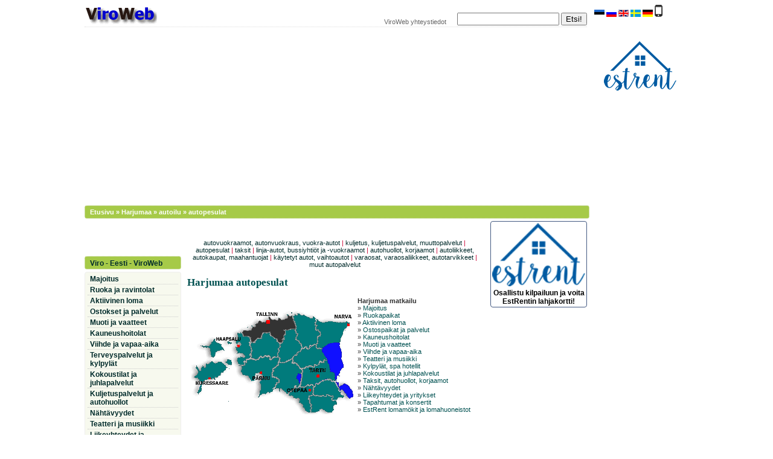

--- FILE ---
content_type: text/html; Charset=utf-8
request_url: https://www.viroweb.fi/harjumaa/autopesu/
body_size: 12433
content:

<!DOCTYPE HTML PUBLIC "-//W3C//DTD HTML 4.0 Transitional//EN">
<html>
<head>
<title>Harjumaa autopesulat | ViroWeb Harjumaa</title>
<meta name="Description" content="Harjumaa ">
<meta name="Keywords" content="Harjumaa, autopesulat">
<meta http-equiv="X-UA-Compatible" content="IE=8,IE=9" />

<meta http-equiv="Content-Type" content="text/html; charset=UTF-8">
<meta http-equiv="Content-Language" content="fi">
<meta property="og:title" content="Harjumaa autopesulat | ViroWeb">
<meta property="og:image" content="https://www.viroweb.fi/kuvat/vwebX.gif">
<meta property="og:url" content="https://www.viroweb.fi/harjumaa/?ID=autopesu" />


<link rel="alternate" media="only screen and (max-width: 580px)" href="//www.viroweb.fi/harjumaa/viro.asp?ID=autopesu" >
<link rel="canonical" href="https://www.viroweb.fi/harjumaa/?ID=autopesu">
<META NAME="robots" content="index, follow">

 
 

<meta name="viewport" content="width=device-width, initial-scale=1" />


<link  rel="stylesheet" type="text/css" href="https://www.viroweb.fi/layout3xt.css" media="screen and (max-width : 1024px) and (orientation:landscape)"/>
<link  rel="stylesheet" type="text/css" href="https://www.viroweb.fi/stylext.css" media="screen and (max-width : 1024px) and (orientation:landscape)"/>

<link  rel="stylesheet" type="text/css" href="https://www.viroweb.fi/layout3xt.css" media="screen and (max-width : 800px) and  (orientation:portrait)"/>
<link  rel="stylesheet" type="text/css" href="https://www.viroweb.fi/stylext.css" media="screen and (min-device-width: 481px) and (max-width : 800px) and (orientation:portrait)"/>

<link href="https://www.viroweb.fi/stylex.css" rel="stylesheet"  type="text/css" media="screen and (min-width : 1025px)"/>
<link href="https://www.viroweb.fi/layout3x.css" rel="stylesheet"  type="text/css" media="screen and (min-width : 1025px)"/>
<link href="https://www.viroweb.fi/layoutprint.css"  rel="stylesheet" type="text/css" media="print">


 
 
<script type="text/javascript"  language="JavaScript" src="https://www.viroweb.fi/scriptit/browser.js">
</script>
<!-- -->
 
</head>
<body>
<div id="root">	
	<div id="main">  
<div id="viroweb1">
  <div id="col1"><a href="//www.viroweb.fi" title="Viro - Eesti - ViroWeb | matkailutietoa Virosta"><img id="logo" src="https://www.viroweb.fi/kuvat/AAVweb.png" alt="logo: Viro - Eesti - ViroWeb | matkailutietoa Virosta" border="0" width="120" height="39" align="absbottom"></a>
</div>
<div id="col2">
     <a href="//www.viroweb.fi/palaute/yht.asp">ViroWeb 
      yhteystiedot</a>
</div>
<div id="col3"> <form  method="POST" action="https://www.viroweb.fi/haku2.asp" onSubmit="return checkMainSearch(this.haku);" target="_self">
        <input  type="text"  name="haku1" size="19"  maxlength="30"  onFocus="if (value == '') value =''" onBlur="if (value == '') value = ''" 
 value="">
        <input type=submit   value="Etsi!"  name="Submit2" class="button">
      </form>
</div>
</div>




<div align="center" id="ylabanner"><script async src="//pagead2.googlesyndication.com/pagead/js/adsbygoogle.js"></script>
<!-- mukautuva -->
<ins class="adsbygoogle"
     style="display:block"
     data-ad-client="ca-pub-6512445919359122"
     data-ad-slot="2672003573"
     data-ad-format="auto"></ins>
<script>
(adsbygoogle = window.adsbygoogle || []).push({});
</script></div> <div id="menuviiva"><a href="//www.viroweb.fi">Etusivu</a> 
        &raquo; 
<a href="//www.viroweb.fi/harjumaa/" title="Harjumaa alkuun">Harjumaa</a>   &raquo; <a href="//www.viroweb.fi/harjumaa/?luokka=autoilu" title="Harjumaa &raquo;  autoilu alkuun">autoilu</a> 
  &raquo;  autopesulat</div><div id="body">  

<div id="twocols"> <!-- twocols alkoi tästä -->
<div id="content">
      <div id="maintaulu"><div  align="center"><br><div align="center" id="banner468x60"><!-- --></div><br><div class="smallvalikko">


<a href="//www.viroweb.fi/harjumaa/autonvuokraus/" title="Harjumaa autovuokraamot, vuokra-autot">autovuokraamot, 
autonvuokraus, vuokra-autot</a> | <a href="//www.viroweb.fi/harjumaa/kuljetus/">kuljetus, 
kuljetuspalvelut, muuttopalvelut</a> | <a href="//www.viroweb.fi/harjumaa/autopesu/">autopesulat</a> | <a href="//www.viroweb.fi/harjumaa/taksi/">taksit</a> | <a href="//www.viroweb.fi/harjumaa/bussi/">linja-autot, bussiyhti&ouml;t 
ja -vuokraamot</a> | <a href="//www.viroweb.fi/harjumaa/huolto/">autohuollot, 
korjaamot</a> | <a href="//www.viroweb.fi/harjumaa/autokauppa/">autoliikkeet, 
autokaupat, maahantuojat</a> | <a href="//www.viroweb.fi/harjumaa/kaytetyt/"> 
k&auml;ytetyt autot, vaihtoautot</a> | <a href="//www.viroweb.fi/harjumaa/varaosat/">varaosat, 
varaosaliikkeet, autotarvikkeet</a> | <a href="//www.viroweb.fi/harjumaa/muutautoilu/"> 
muut autopalvelut</a>

</div><br><div  align="left"><h1>Harjumaa autopesulat</h1></div>
          
 <div id="maakunta">
<table width="100%" class="karttainc">
  <tr> 
    <td width="275"><br>
    
      <img src="https://www.viroweb.fi/kuvat/harjumaa1.gif" align="right"  border="0" usemap="#MapMap" name="MapMap" alt="kartta" width="271" height="172"><MM:BeginLock translatorClass="MM_SSI" type="ssi_comment" orig="%3C!--#include file=%22map1.inc%22 --%3E" fileRef="map1.inc" depFiles="file:///C|/viroweb/htdocs_viroweb/viro/inc/map1.inc">
 <map name="MapMap"> <area shape="circle" coords="210,108,7" href="//www.viroweb.fi/tartto/?ID=autopesu"   alt="TARTTO" title="TARTTO"> 
  <area shape="circle" coords="115,104,8" href="//www.viroweb.fi/parnu/?ID=autopesu"   alt="P&Auml;RNU" title="P&Auml;RNU"><area shape="circle" coords="76,59,8" href="//www.viroweb.fi/haapsalu/?ID=autopesu"   alt="HAAPSALU" title="HAAPSALU"> 
  <area shape="poly" coords="210,100,214,100,217,101,218,105,218,110,218,114,216,114,217,116,222,114,225,113,230,112,234,115,238,113,238,109,238,105,234,103,228,97,228,90,228,87,226,83,220,84,218,86,216,88,214,91,209,92,204,92,199,93,195,94,189,95,185,98,185,101,185,104,185,110,184,114,182,118,179,121,176,126,183,125,188,122,192,122,198,121,201,121,206,120,211,118,213,115,207,115,205,114,201,109,201,105,204,102,207,101" href="//www.viroweb.fi/tartumaa/?ID=autopesu"   alt="TARTUMAA" title="TARTUMAA"> 
  <area shape="poly" coords="203,127,202,137,211,139,216,140,223,137,227,137,236,143,236,146,241,145,243,142,250,144,244,134,236,119,225,116,213,121" href="//www.viroweb.fi/polvamaa/?ID=autopesu"   alt="P&Otilde;LVAMAA" title="P&Otilde;LVAMAA"> 
  <area shape="poly" coords="159,137,171,130,185,128,187,135,195,144,196,139,192,143,194,154,196,163,194,168,184,161,180,153,176,145,170,143,161,138" href="//www.viroweb.fi/valgamaa/?ID=autopesu"   alt="VALGAMAA" title="VALGAMAA"> 
  <area shape="poly" coords="89,36,91,34,95,36,100,36,104,33,104,29,112,19,115,16,115,20,117,22,125,28,137,24,139,25,140,22,138,17,137,17,140,19,143,20,152,16,155,16,161,13,166,12,167,18,171,25,153,32,153,37,149,51,129,35,126,27,125,38,104,51,99,41,91,40" href="//www.viroweb.fi/harjumaa/?ID=autopesu"   alt="HARJUMAA" title="HARJUMAA"> 
  <area shape="poly" coords="135,99,148,88,154,88,162,82,163,88,171,88,181,101,175,100,173,108,175,123,168,122,161,136,146,127,138,128,149,115,144,108,135,108" href="//www.viroweb.fi/viljandimaa/?ID=autopesu"   alt="VILJANDIMAA" title="VILJANDIMAA"> 
  <area shape="poly" coords="196,144,200,157,199,167,213,161,229,167,234,158,237,151,230,147,226,142,214,145,202,143" href="//www.viroweb.fi/vorumaa/?ID=autopesu"   alt="V&Otilde;RUMAA" title="V&Otilde;RUMAA"> 
  <area shape="poly" coords="209,17,215,22,226,19,237,21,243,21,245,22,254,33,247,40,243,43,242,50,230,50,222,51,217,57,212,59,210,59,211,51,211,45,214,37,208,30,209,25" href="//www.viroweb.fi/idavirumaa/?ID=autopesu"   alt="IDA-VIRUMAA" title="IDA-VIRUMAA"><area shape="circle" coords="259,23,9" href="//www.viroweb.fi/narva/?ID=autopesu"   alt="NARVA" title="NARVA"> 
  <area shape="poly" coords="169,10,178,7,202,15,203,26,201,30,211,35,211,37,210,42,206,44,206,54,183,58,175,45,176,37,175,26,171,16" href="//www.viroweb.fi/laanevirumaa/?ID=autopesu"   alt="L&Auml;&Auml;NE-VIRUMAA" title="L&Auml;&Auml;NE-VIRUMAA"> 
  <area shape="poly" coords="147,75,149,63,151,54,155,45,156,36,163,34,170,32,171,40,172,47,176,53,180,61,180,66,172,71,164,78,156,82,150,85,151,77" href="//www.viroweb.fi/jarvamaa/?ID=autopesu"   alt="J&Auml;RVAMAA" title="J&Auml;RVAMAA"> 
  <area shape="poly" coords="103,68,101,74,110,77,116,73,124,72,132,73,140,74,143,61,145,58,140,49,130,43,124,37,118,44,118,48,111,48,104,53,100,53,101,65" href="//www.viroweb.fi/raplamaa/?ID=autopesu"   alt="RAPLAMAA" title="RAPLAMAA"> 
  <area shape="poly" coords="169,78,183,64,191,64,203,57,204,64,212,64,218,78,212,86,197,87,184,91,182,93,176,86,174,82,169,82" href="//www.viroweb.fi/jogevamaa/?ID=autopesu"   alt="JÕGEVAMAA" title="JÕGEVAMAA"> 
  <area shape="poly" coords="16,59,24,59,28,59,31,59,32,56,35,53,37,49,40,50,40,53,44,54,46,59,49,61,53,65,51,65,45,65,39,66,39,68,37,73,36,75,33,75,31,73,32,68,32,62" href="//www.viroweb.fi/hiidenmaa/?ID=autopesu"   alt="HIIDENMAA" title="HIIDENMAA"> 
  <area shape="circle" coords="128,16,9" href="//www.viroweb.fi/tallinna/?ID=autopesu"   alt="TALLINNA" title="TALLINNA"><area shape="poly" coords="117,112,116,116,115,119,118,120,116,123,117,125,115,131,115,133,114,136,112,141,111,143,113,142,117,139,119,138,124,137,129,135,131,134,133,132,135,130,136,126,139,122,141,119,143,117,144,114,142,111,136,111,133,110,133,107,132,104,132,100,134,96,137,91,140,90,142,89,143,86,145,80,144,77,139,77,132,79,127,78,123,77,119,77,115,79,112,80,108,80,103,79,99,81,98,83,94,85,91,87,89,89,87,92,84,98,84,103,84,105,89,106,93,107,96,110,98,112,100,112,103,112,106,112,108,112,108,109,106,102,107,98,112,94,113,94,118,94,123,95,124,100,124,103,124,107,123,110,120,113" href="//www.viroweb.fi/parnumaa/?ID=autopesu"   alt="P&Auml;RNUMAA" title="P&Auml;RNUMAA"> 
  <area shape="poly" coords="75,68,77,71,82,72,85,75,83,77,77,78,75,83,77,90,78,93,84,93,85,90,89,86,93,82,95,79,99,76,99,73,99,68,99,60,96,55,96,51,96,46,93,42,89,42,85,42,85,39,79,37,78,39,78,43,78,46,76,48,73,48,64,48,60,50,59,56,62,56,64,56,68,52,72,50,76,48,81,48,83,51,84,54,84,56,84,61,84,64,84,66,79,68" href="//www.viroweb.fi/laanemaa/?ID=autopesu"   alt="L&Auml;&Auml;NEMAA" title="L&Auml;&Auml;NEMAA"><area shape="poly" coords="10,140,16,136,18,129,20,122,22,121,23,106,38,104,44,114,44,111,48,106,52,103,58,101,61,97,63,92,66,85,64,82,60,83,58,89,55,90,51,88,48,88,42,89,38,88,36,87,27,87,23,92,20,95,17,100,14,100,13,96,9,96,11,102,9,108,4,111,10,113,12,116,11,122,13,123,15,127" href="//www.viroweb.fi/saarenmaa/?ID=autopesu"   alt="SAARENMAA" title="SAARENMAA"><area shape="circle" coords="31,114,8" href="//www.viroweb.fi/kuressaari/?ID=autopesu"   alt="KURESSAARI" title="KURESSAARI"><area shape="circle" coords="195,132,7" href="//www.viroweb.fi/otepaa/?ID=autopesu"   alt="OTEP&Auml;&Auml;" title="OTEP&Auml;&Auml;"></map> 

<MM:EndLock></td>
    <td><b><a href="//www.viroweb.fi/harjumaa/">Harjumaa matkailu</a></b><br>
      <MM:BeginLock translatorClass="MM_SSI" type="ssi_comment" orig="%3C!--#include file=%22lyhyesti.inc%22 --%3E" fileRef="lyhyesti.inc" depFiles="file:///C|/viroweb/htdocs_viroweb/viro/inc/lyhyesti.inc"><div class="lyhyesti">&raquo; <a href="//www.viroweb.fi/harjumaa/?luokka=majoitus">Majoitus</a><br>
&raquo; <a href="//www.viroweb.fi/harjumaa/?luokka=ruoka">Ruokapaikat </a><br>
&raquo; <a href="//www.viroweb.fi/harjumaa/?luokka=loma">Aktiivinen loma</a><br>
&raquo; <a href="//www.viroweb.fi/harjumaa/?luokka=ostospaikat">Ostospaikat ja palvelut</a><br>
&raquo; <a href="//www.viroweb.fi/harjumaa/?luokka=kauneus">Kauneushoitolat</a><br>
&raquo; <a href="//www.viroweb.fi/harjumaa/?luokka=muoti">Muoti ja vaatteet</a><br>
&raquo; <a href="//www.viroweb.fi/harjumaa/?luokka=viihde">Viihde ja vapaa-aika</a><br>
&raquo; <a href="//www.viroweb.fi/harjumaa/?luokka=teatteri">Teatteri ja musiikki</a><br>
&raquo; <a href="//www.viroweb.fi/harjumaa/?luokka=terveys">Kylpyl&auml;t, spa hotellit</a><br>
&raquo; <a href="//www.viroweb.fi/harjumaa/?luokka=kokoustilat">Kokoustilat ja juhlapalvelut</a><br>
&raquo; <a href="//www.viroweb.fi/harjumaa/?luokka=autoilu">Taksit, autohuollot, korjaamot</a><br>
&raquo; <a href="//www.viroweb.fi/harjumaa/?luokka=nahtavyydet" target="_self">N&auml;ht&auml;vyydet</a><br>
&raquo; <a href="//www.viroweb.fi/harjumaa/?luokka=business">Liikeyhteydet ja yritykset</a><br>
&raquo; <a href="//www.viroweb.fi/viro/tapahtumat.asp?paikka=Harjumaa">Tapahtumat ja konsertit</a><br>
&raquo; <a href="https://www.estrent.fi/viro/?maakunta=Harjumaa" target="_blank"> 
EstRent lomamökit ja lomahuoneistot</a><br>
<a href="http://www.huoneisto.eu/parnu/"><font color="#FFFFFF">Pärnu huoneisto</font></a></div>
<MM:EndLock> </td>
  </tr>
</table></div><br><br><div align="center">

      <div align="left"><b><a href="//www.viroweb.fi/harjumaa/" title="Harjumaa alkuun"> Harjumaa </a> &raquo; 
        <a href="//www.viroweb.fi/harjumaa/?luokka=autoilu" title="Harjumaa &raquo;  autoilu alkuun"> kuljetuspalvelut ja autohuollot </a> &raquo; 
         autopesulat</b> l&ouml;ytyi 15 kpl 
        <div class="footer" align="right"> <b>sivu 1</b>  </div></div>
      
<div class="tulosbox4">
  <h2><a href="//www.viroweb.fi/2467/Altestron-teenuste-OU.htm">Altestron teenuste OÜ</a></h2>
  <span class="tulos1"><a href="//www.viroweb.fi/osoitekartta.asp?osoite=P%C3%A4rnu+maantee+142&amp;kunta=Tallinna&maakunta=Harjumaa">Pärnu maantee 142</a>, <a href="//www.viroweb.fi/osoitekartta.asp?kunta=Tallinna&amp;maakunta=Harjumaa">Tallinna</a>, 
                  <a href="//www.viroweb.fi/osoitekartta.asp?maakunta=Harjumaa">Harjumaa</a></span>
             
<span class="tulos"><br>
  <a href="//www.viroweb.fi/2467/Altestron-teenuste-OU.htm#kartta" title="Altestron teenuste OÜ kartalla">
<img width="22" height="14" border="0" align="bottom" alt="kartta" src="https://www.viroweb.fi/kuvat/kartta.gif"> 
    Sijainti kartalla</a>, <a href="//www.viroweb.fi/2467/Altestron-teenuste-OU.htm#posti" title="Lähetä sähköpostia"><img src="https://www.viroweb.fi/kuvat/s-posti1.gif" border="0" alt="Lähetä sähköpostia"> Lähetä sähköpostia</a>, Puh: +372 56 357 514, +372 682 5828  

  
   
              <BR>
              <span class="bluebold">
<a target="_blank" href="http://www.autopesu.ee" rel="nofollow">www.autopesu.ee</a>
</span><br></span>
             
              <span class="tulos">autojen käsipesu</span>
             
  
         
          </div> 
<div class="footer" align="left">  </div>
<br>

<div class="tulosbox4">
  <h2><a href="//www.viroweb.fi/5899/Autopesula.htm">Autopesula</a></h2>
  <span class="tulos1"><a href="//www.viroweb.fi/osoitekartta.asp?osoite=V%C3%A4ike%2Dpaala+1&amp;kunta=Tallinna&maakunta=Harjumaa">Väike-paala 1</a>, <a href="//www.viroweb.fi/osoitekartta.asp?kunta=Tallinna&amp;maakunta=Harjumaa">Tallinna</a>, 
                  <a href="//www.viroweb.fi/osoitekartta.asp?maakunta=Harjumaa">Harjumaa</a></span>
             
<span class="tulos"><br>
  <a href="//www.viroweb.fi/5899/Autopesula.htm#kartta" title="Autopesula kartalla">
<img width="22" height="14" border="0" align="bottom" alt="kartta" src="https://www.viroweb.fi/kuvat/kartta.gif"> 
    Sijainti kartalla</a>, <a href="//www.viroweb.fi/5899/Autopesula.htm#posti" title="Lähetä sähköpostia"><img src="https://www.viroweb.fi/kuvat/s-posti1.gif" border="0" alt="Lähetä sähköpostia"> Lähetä sähköpostia</a>, Puh: +372 667 4695, +372 5050700  

  
   
              <BR>
              </span>
             
              
             
  
         
          </div> 
<div class="footer" align="left">  </div>
<br>

<div class="tulosbox4">
  <h2><a href="//www.viroweb.fi/2470/Clean-maker-OU.htm">Clean maker OÜ</a></h2>
  <span class="tulos1"><a href="//www.viroweb.fi/osoitekartta.asp?osoite=M%C3%A4ealuse+10&amp;kunta=Tallinna&maakunta=Harjumaa">Mäealuse 10</a>, <a href="//www.viroweb.fi/osoitekartta.asp?kunta=Tallinna&amp;maakunta=Harjumaa">Tallinna</a>, 
                  <a href="//www.viroweb.fi/osoitekartta.asp?maakunta=Harjumaa">Harjumaa</a></span>
             
<span class="tulos"><br>
  <a href="//www.viroweb.fi/2470/Clean-maker-OU.htm#kartta" title="Clean maker OÜ kartalla">
<img width="22" height="14" border="0" align="bottom" alt="kartta" src="https://www.viroweb.fi/kuvat/kartta.gif"> 
    Sijainti kartalla</a>, <a href="//www.viroweb.fi/2470/Clean-maker-OU.htm#posti" title="Lähetä sähköpostia"><img src="https://www.viroweb.fi/kuvat/s-posti1.gif" border="0" alt="Lähetä sähköpostia"> Lähetä sähköpostia</a>, Puh: +372 682 8842, +372 5664 2734  

  
   
              <BR>
              <span class="bluebold">
<a target="_blank" href="http://www.cleanmaker.ee" rel="nofollow">www.cleanmaker.ee</a>
</span><br></span>
             
              <span class="tulos">Autojen käsinpesu, vahaus, kiillotus</span>
             
  
         
          </div> 
<div class="footer" align="left">  </div>
<br>

<div class="tulosbox4">
  <h2><a href="//www.viroweb.fi/4046/Tahetorni-Autopesula.htm">Tähetorni Autopesula</a></h2>
  <span class="tulos1"><a href="//www.viroweb.fi/osoitekartta.asp?osoite=P%C3%A4rnu+maantee+238&amp;kunta=Tallinna&maakunta=Harjumaa">Pärnu maantee 238</a>, <a href="//www.viroweb.fi/osoitekartta.asp?kunta=Tallinna&amp;maakunta=Harjumaa">Tallinna</a>, 
                  <a href="//www.viroweb.fi/osoitekartta.asp?maakunta=Harjumaa">Harjumaa</a></span>
             
<span class="tulos"><br>
  <a href="//www.viroweb.fi/4046/Tahetorni-Autopesula.htm#kartta" title="Tähetorni Autopesula kartalla">
<img width="22" height="14" border="0" align="bottom" alt="kartta" src="https://www.viroweb.fi/kuvat/kartta.gif"> 
    Sijainti kartalla</a>, <a href="//www.viroweb.fi/4046/Tahetorni-Autopesula.htm#posti" title="Lähetä sähköpostia"><img src="https://www.viroweb.fi/kuvat/s-posti1.gif" border="0" alt="Lähetä sähköpostia"> Lähetä sähköpostia</a>, Puh: +372 614 0390, +372 51 922 229, Faksi: +372 614 0390  

  
   
              <BR>
              <span class="bluebold">
<a target="_blank" href="http://www.autoplus.ee" rel="nofollow">www.autoplus.ee</a>
</span><br></span>
             
              
             
  
         
          </div> 
<div class="footer" align="left">  </div>
<br>

<div class="tulosbox4">
  <h2><a href="//www.viroweb.fi/2473/Jazz-kiirkasipesula.htm">Jazz kiirkäsipesula</a></h2>
  <span class="tulos1"><a href="//www.viroweb.fi/osoitekartta.asp?osoite=Ehitajate+tee+114%2D16&amp;kunta=Tallinna&maakunta=Harjumaa">Ehitajate tee 114-16</a>, <a href="//www.viroweb.fi/osoitekartta.asp?kunta=Tallinna&amp;maakunta=Harjumaa">Tallinna</a>, 
                  <a href="//www.viroweb.fi/osoitekartta.asp?maakunta=Harjumaa">Harjumaa</a></span>
             
<span class="tulos"><br>
  <a href="//www.viroweb.fi/2473/Jazz-kiirkasipesula.htm#kartta" title="Jazz kiirkäsipesula kartalla">
<img width="22" height="14" border="0" align="bottom" alt="kartta" src="https://www.viroweb.fi/kuvat/kartta.gif"> 
    Sijainti kartalla</a>, <a href="//www.viroweb.fi/2473/Jazz-kiirkasipesula.htm#posti" title="Lähetä sähköpostia"><img src="https://www.viroweb.fi/kuvat/s-posti1.gif" border="0" alt="Lähetä sähköpostia"> Lähetä sähköpostia</a>, Puh: +372 639 5299, Faksi: +372 675 5251  

  
   
              <BR>
              <span class="bluebold">
<a target="_blank" href="http://jazzpesulad.ee" rel="nofollow">jazzpesulad.ee</a>
</span><br></span>
             
              <span class="tulos">Autojen käsinpesu</span>
             
  
         
          </div> 
<div class="footer" align="left">  </div>
<br>

<div class="tulosbox4">
  <h2><a href="//www.viroweb.fi/2477/Petra-Pesutanav.htm">Petra Pesutänav</a></h2>
  <span class="tulos1"><a href="//www.viroweb.fi/osoitekartta.asp?osoite=P%C3%A4rnu+maantee+453e&amp;kunta=Tallinna&maakunta=Harjumaa">Pärnu maantee 453e</a>, <a href="//www.viroweb.fi/osoitekartta.asp?kunta=Tallinna&amp;maakunta=Harjumaa">Tallinna</a>, 
                  <a href="//www.viroweb.fi/osoitekartta.asp?maakunta=Harjumaa">Harjumaa</a></span>
             
<span class="tulos"><br>
  <a href="//www.viroweb.fi/2477/Petra-Pesutanav.htm#kartta" title="Petra Pesutänav kartalla">
<img width="22" height="14" border="0" align="bottom" alt="kartta" src="https://www.viroweb.fi/kuvat/kartta.gif"> 
    Sijainti kartalla</a>, <a href="//www.viroweb.fi/2477/Petra-Pesutanav.htm#posti" title="Lähetä sähköpostia"><img src="https://www.viroweb.fi/kuvat/s-posti1.gif" border="0" alt="Lähetä sähköpostia"> Lähetä sähköpostia</a>, Puh: +372 675 5232  

  
   
              <BR>
              <span class="bluebold">
<a target="_blank" href="http://www.jazzpesulad.ee" rel="nofollow">www.jazzpesulad.ee</a>
</span><br></span>
             
              <span class="tulos">Autopesula</span>
             
  
         
          </div> 
<div class="footer" align="left">  </div>
<br>

<div class="tulosbox4">
  <h2><a href="//www.viroweb.fi/2476/Petra-Pesutanav.htm">Petra Pesutänav</a></h2>
  <span class="tulos1"><a href="//www.viroweb.fi/osoitekartta.asp?osoite=Endla+71&amp;kunta=Tallinna&maakunta=Harjumaa">Endla 71</a>, <a href="//www.viroweb.fi/osoitekartta.asp?kunta=Tallinna&amp;maakunta=Harjumaa">Tallinna</a>, 
                  <a href="//www.viroweb.fi/osoitekartta.asp?maakunta=Harjumaa">Harjumaa</a></span>
             
<span class="tulos"><br>
  <a href="//www.viroweb.fi/2476/Petra-Pesutanav.htm#kartta" title="Petra Pesutänav kartalla">
<img width="22" height="14" border="0" align="bottom" alt="kartta" src="https://www.viroweb.fi/kuvat/kartta.gif"> 
    Sijainti kartalla</a>, <a href="//www.viroweb.fi/2476/Petra-Pesutanav.htm#posti" title="Lähetä sähköpostia"><img src="https://www.viroweb.fi/kuvat/s-posti1.gif" border="0" alt="Lähetä sähköpostia"> Lähetä sähköpostia</a>, Puh: +372 675 5254, faksi: +372  675 5251  

  
   
              <BR>
              <span class="bluebold">
<a target="_blank" href="http://www.jazzpesulad.ee" rel="nofollow">www.jazzpesulad.ee</a>
</span><br></span>
             
              <span class="tulos">Autopesula</span>
             
  
         
          </div> 
<div class="footer" align="left">  </div>
<br>

<div class="tulosbox4">
  <h2><a href="//www.viroweb.fi/2475/Kummikoda.htm">Kummikoda</a></h2>
  <span class="tulos1"><a href="//www.viroweb.fi/osoitekartta.asp?osoite=Kadaka+tee+1&amp;kunta=Tallinna&maakunta=Harjumaa">Kadaka tee 1</a>, <a href="//www.viroweb.fi/osoitekartta.asp?kunta=Tallinna&amp;maakunta=Harjumaa">Tallinna</a>, 
                  <a href="//www.viroweb.fi/osoitekartta.asp?maakunta=Harjumaa">Harjumaa</a></span>
             
<span class="tulos"><br>
  <a href="//www.viroweb.fi/2475/Kummikoda.htm#kartta" title="Kummikoda kartalla">
<img width="22" height="14" border="0" align="bottom" alt="kartta" src="https://www.viroweb.fi/kuvat/kartta.gif"> 
    Sijainti kartalla</a>, , Puh: +372 659 9322  

  
   
              <BR>
              <span class="bluebold">
<a target="_blank" href="http://www.hot.ee/autoviks" rel="nofollow">www.hot.ee/autoviks</a>
</span><br></span>
             
              <span class="tulos">Autopesula</span>
             
  
         
          </div> 
<div class="footer" align="left">  </div>
<br>

<div class="tulosbox4">
  <h2><a href="//www.viroweb.fi/2655/SRD-Autopesula-OU.htm">SRD Autopesula OÜ</a></h2>
  <span class="tulos1"><a href="//www.viroweb.fi/osoitekartta.asp?osoite=Peterburi+mnt+90e&amp;kunta=Tallinna&maakunta=Harjumaa">Peterburi mnt 90e</a>, <a href="//www.viroweb.fi/osoitekartta.asp?kunta=Tallinna&amp;maakunta=Harjumaa">Tallinna</a>, 
                  <a href="//www.viroweb.fi/osoitekartta.asp?maakunta=Harjumaa">Harjumaa</a></span>
             
<span class="tulos"><br>
  <a href="//www.viroweb.fi/2655/SRD-Autopesula-OU.htm#kartta" title="SRD Autopesula OÜ kartalla">
<img width="22" height="14" border="0" align="bottom" alt="kartta" src="https://www.viroweb.fi/kuvat/kartta.gif"> 
    Sijainti kartalla</a>, <a href="//www.viroweb.fi/2655/SRD-Autopesula-OU.htm#posti" title="Lähetä sähköpostia"><img src="https://www.viroweb.fi/kuvat/s-posti1.gif" border="0" alt="Lähetä sähköpostia"> Lähetä sähköpostia</a>, Puh: +372 55 525 222  

  
   
              <BR>
              <span class="bluebold">
<a target="_blank" href="http://www.srd.ee" rel="nofollow">www.srd.ee</a>
</span><br></span>
             
              <span class="tulos">Autopesula</span>
             
  
         
          </div> 
<div class="footer" align="left">  </div>
<br>

<div class="tulosbox4">
  <h2><a href="//www.viroweb.fi/2637/Staford-Ko-OU.htm">Staford & Ko OÜ</a></h2>
  <span class="tulos1"><a href="//www.viroweb.fi/osoitekartta.asp?osoite=Tammsaare+tee+118D&amp;kunta=Tallinna&maakunta=Harjumaa">Tammsaare tee 118D</a>, <a href="//www.viroweb.fi/osoitekartta.asp?kunta=Tallinna&amp;maakunta=Harjumaa">Tallinna</a>, 
                  <a href="//www.viroweb.fi/osoitekartta.asp?maakunta=Harjumaa">Harjumaa</a></span>
             
<span class="tulos"><br>
  <a href="//www.viroweb.fi/2637/Staford-Ko-OU.htm#kartta" title="Staford & Ko OÜ kartalla">
<img width="22" height="14" border="0" align="bottom" alt="kartta" src="https://www.viroweb.fi/kuvat/kartta.gif"> 
    Sijainti kartalla</a>, <a href="//www.viroweb.fi/2637/Staford-Ko-OU.htm#posti" title="Lähetä sähköpostia"><img src="https://www.viroweb.fi/kuvat/s-posti1.gif" border="0" alt="Lähetä sähköpostia"> Lähetä sähköpostia</a>, Puh: +372 6233 370, +372 6233 371, +372 539 99300, Faksi: +372 623 3372  

  
   
              <BR>
              <span class="bluebold">
<a target="_blank" href="http://www.staford.ee" rel="nofollow">www.staford.ee</a>
</span><br></span>
             
              <span class="tulos">Autopesu,autopesula, autojen käsipesu, sisätilojen puhdistus ja pesu, vahaus, maalipinnan kiillotus, moottoripesu, kumi ja muoviosien käsittely, veneiden pesu ja puhdistus.</span>
             
  
         
          </div> 
<div class="footer" align="left">  </div>
<br>

<div class="tulosbox4">
  <h2><a href="//www.viroweb.fi/3471/Tondi-Kasipesula.htm">Tondi Käsipesula</a></h2>
  <span class="tulos1"><a href="//www.viroweb.fi/osoitekartta.asp?osoite=Tondi+1&amp;kunta=Tallinna&maakunta=Harjumaa">Tondi 1</a>, <a href="//www.viroweb.fi/osoitekartta.asp?kunta=Tallinna&amp;maakunta=Harjumaa">Tallinna</a>, 
                  <a href="//www.viroweb.fi/osoitekartta.asp?maakunta=Harjumaa">Harjumaa</a></span>
             
<span class="tulos"><br>
  <a href="//www.viroweb.fi/3471/Tondi-Kasipesula.htm#kartta" title="Tondi Käsipesula kartalla">
<img width="22" height="14" border="0" align="bottom" alt="kartta" src="https://www.viroweb.fi/kuvat/kartta.gif"> 
    Sijainti kartalla</a>, <a href="//www.viroweb.fi/3471/Tondi-Kasipesula.htm#posti" title="Lähetä sähköpostia"><img src="https://www.viroweb.fi/kuvat/s-posti1.gif" border="0" alt="Lähetä sähköpostia"> Lähetä sähköpostia</a>, Puh: +372 6 506 111  

  
   
              <BR>
              <span class="bluebold">
<a target="_blank" href="http://www.kasipesula.ee" rel="nofollow">www.kasipesula.ee</a>
</span><br></span>
             
              
             
  
         
          </div> 
<div class="footer" align="left">  </div>
<br>

<div class="tulosbox4">
  <h2><a href="//www.viroweb.fi/2656/Moppar-OU.htm">Moppar OÜ</a></h2>
  <span class="tulos1"><a href="//www.viroweb.fi/osoitekartta.asp?osoite=Lastekodu+25&amp;kunta=Tallinna&maakunta=Harjumaa">Lastekodu 25</a>, <a href="//www.viroweb.fi/osoitekartta.asp?kunta=Tallinna&amp;maakunta=Harjumaa">Tallinna</a>, 
                  <a href="//www.viroweb.fi/osoitekartta.asp?maakunta=Harjumaa">Harjumaa</a></span>
             
<span class="tulos"><br>
  <a href="//www.viroweb.fi/2656/Moppar-OU.htm#kartta" title="Moppar OÜ kartalla">
<img width="22" height="14" border="0" align="bottom" alt="kartta" src="https://www.viroweb.fi/kuvat/kartta.gif"> 
    Sijainti kartalla</a>, <a href="//www.viroweb.fi/2656/Moppar-OU.htm#posti" title="Lähetä sähköpostia"><img src="https://www.viroweb.fi/kuvat/s-posti1.gif" border="0" alt="Lähetä sähköpostia"> Lähetä sähköpostia</a>, Puh: +372 5622 2709,62282906228291  

  
   
              <BR>
              <span class="bluebold">
<a target="_blank" href="http://www.puhastaja.ee" rel="nofollow">www.puhastaja.ee</a>
</span><br></span>
             
              
             
  
         
          </div> 
<div class="footer" align="left">  </div>
<br>

<div class="tulosbox4">
  <h2><a href="//www.viroweb.fi/4589/Uno-Rent.htm">Uno Rent</a></h2>
  <span class="tulos1"><a href="//www.viroweb.fi/osoitekartta.asp?osoite=%C3%95ism%C3%A4e+tee+11%2D8&amp;kunta=Tallinna&maakunta=Harjumaa">Õismäe tee 11-8</a>, <a href="//www.viroweb.fi/osoitekartta.asp?kunta=Tallinna&amp;maakunta=Harjumaa">Tallinna</a>, 
                  <a href="//www.viroweb.fi/osoitekartta.asp?maakunta=Harjumaa">Harjumaa</a></span>
             
<span class="tulos"><br>
  <a href="//www.viroweb.fi/4589/Uno-Rent.htm#kartta" title="Uno Rent kartalla">
<img width="22" height="14" border="0" align="bottom" alt="kartta" src="https://www.viroweb.fi/kuvat/kartta.gif"> 
    Sijainti kartalla</a>, , Puh: +372 551 0200  

  
   
              <BR>
              <span class="bluebold">
<a target="_blank" href="http://www.unorent.ee" rel="nofollow">www.unorent.ee</a>
</span><br></span>
             
              
             
  
         
          </div> 
<div class="footer" align="left">  </div>
<br>

<div class="tulosbox4">
  <h2><a href="//www.viroweb.fi/2634/Varvilised-OU.htm">Värvilised OÜ</a></h2>
  <span class="tulos1"><a href="//www.viroweb.fi/osoitekartta.asp?osoite=Marja+4+d&amp;kunta=Tallinna&maakunta=Harjumaa">Marja 4 d</a>, <a href="//www.viroweb.fi/osoitekartta.asp?kunta=Tallinna&amp;maakunta=Harjumaa">Tallinna</a>, 
                  <a href="//www.viroweb.fi/osoitekartta.asp?maakunta=Harjumaa">Harjumaa</a></span>
             
<span class="tulos"><br>
  <a href="//www.viroweb.fi/2634/Varvilised-OU.htm#kartta" title="Värvilised OÜ kartalla">
<img width="22" height="14" border="0" align="bottom" alt="kartta" src="https://www.viroweb.fi/kuvat/kartta.gif"> 
    Sijainti kartalla</a>, <a href="//www.viroweb.fi/2634/Varvilised-OU.htm#posti" title="Lähetä sähköpostia"><img src="https://www.viroweb.fi/kuvat/s-posti1.gif" border="0" alt="Lähetä sähköpostia"> Lähetä sähköpostia</a>, Puh: +372 611 2986  

  
   
              <BR>
              <span class="bluebold">
<a target="_blank" href="http://www.varvilised.ee" rel="nofollow">www.varvilised.ee</a>
</span><br></span>
             
              
             
  
         
          </div> 
<div class="footer" align="left">  </div>
<br>

<div class="tulosbox4">
  <h2><a href="//www.viroweb.fi/4043/Yes!-Autopesula.htm">Yes! Autopesula</a></h2>
  <span class="tulos1"><a href="//www.viroweb.fi/osoitekartta.asp?osoite=T%C3%BCri+6&amp;kunta=Tallinna&maakunta=Harjumaa">Türi 6</a>, <a href="//www.viroweb.fi/osoitekartta.asp?kunta=Tallinna&amp;maakunta=Harjumaa">Tallinna</a>, 
                  <a href="//www.viroweb.fi/osoitekartta.asp?maakunta=Harjumaa">Harjumaa</a></span>
             
<span class="tulos"><br>
  <a href="//www.viroweb.fi/4043/Yes!-Autopesula.htm#kartta" title="Yes! Autopesula kartalla">
<img width="22" height="14" border="0" align="bottom" alt="kartta" src="https://www.viroweb.fi/kuvat/kartta.gif"> 
    Sijainti kartalla</a>, <a href="//www.viroweb.fi/4043/Yes!-Autopesula.htm#posti" title="Lähetä sähköpostia"><img src="https://www.viroweb.fi/kuvat/s-posti1.gif" border="0" alt="Lähetä sähköpostia"> Lähetä sähköpostia</a>, Puh: +372 655 5035, +372 505 7752  

  
   
              <BR>
              <span class="bluebold">
<a target="_blank" href="http://www.pesu.ee" rel="nofollow">www.pesu.ee</a>
</span><br></span>
             
              
             
  
         
          </div> 
<div class="footer" align="left">  </div>
<br>

<div class="footer"> <b>1</b>  </div>
 </div>
</div>
       <div class="footer">
<a href="//www.viroweb.fi/harjumaa/" title="Harjumaa alkuun">Harjumaa</a>   &raquo; <a href="//www.viroweb.fi/harjumaa/?luokka=autoilu" title="Harjumaa &raquo;  autoilu alkuun">autoilu</a> 
  &raquo;  autopesulat</div></div>
      <div align="center"><span class="footer"><!-- --></span></div>
</div>

					<div id="navAlpha"> <div id="some">
 <!-- Aseta tämä tunniste paikkaan, jossa haluat widgetin +1-painike näkyvän. -->
<div class="g-plusone" data-size="tall" data-annotation="inline" data-width="152"></div>
<!-- Aseta tämä tunniste viimeisen widgetin +1-painike tunnisteen jälkeen. -->
<script type="text/javascript">
  window.___gcfg = {lang: 'fi'};

  (function() {
    var po = document.createElement('script'); po.type = 'text/javascript'; po.async = true;
    po.src = 'https://apis.google.com/js/platform.js';
    var s = document.getElementsByTagName('script')[0]; s.parentNode.insertBefore(po, s);
  })();
</script>

<div id="fb-root"></div>
<script>(function(d, s, id) {
  var js, fjs = d.getElementsByTagName(s)[0];
  if (d.getElementById(id)) return;
  js = d.createElement(s); js.id = id;
  js.src = "//connect.facebook.net/fi_FI/all.js#xfbml=1&appId=668003479880975";
  fjs.parentNode.insertBefore(js, fjs);
}(document, 'script', 'facebook-jssdk'));</script>
<div class="fb-like" data-href="//www.viroweb.fi/harjumaa/?ID=autopesu" data-width="152" data-layout="button_count" data-action="like" data-show-faces="false" data-share="true"></div>
</div><br style="clear:both;"><br>
 
<ul id="submenu1">
  <li><a href="//www.viroweb.fi/"   target="_self" title="ALOITUSSIVU">Viro 
    - Eesti - ViroWeb</a></li>
</ul>

<ul id="mobile">
  <li><a href="//www.viroweb.fi/m/">ViroWeb mobiili</a></li>
</ul>
<ul id="submenu6"><li><a href="//www.viroweb.fi/?luokka=majoitus" title="HUONEISTOT, LOMAMÖKIT, HOTELLIT, HOSTELLIT, MAJATALOT, MATKAILUTILAT, TÄYSIHOITO">Majoitus</a></li><li><a href="//www.viroweb.fi/?luokka=ruoka" title="RUOKA JA JUOMA!">Ruoka ja ravintolat</a></li><li><a href="//www.viroweb.fi/?luokka=loma" title="RATSASTUS, GOLF, PURJEHDUS, KANOOTTIMATKAT...">Aktiivinen 
    loma</a></li><li><a href="//www.viroweb.fi/?luokka=ostospaikat" title="KAUPAT, OSTOSPAIKAT JA PALVELUT">Ostokset ja 
    palvelut</a></li><li><a href="//www.viroweb.fi/?luokka=muoti" title="MUOTI, VAATTEET, KENGÄT, ASUSTEET">Muoti ja vaatteet</a></li><li><a href="//www.viroweb.fi/?luokka=kauneus" title="KAUNEUSHOITOLAT, KAMPAAJAT, PARTURIT, KOSMETOLOGIT">Kauneushoitolat</a></li><li><a href="//www.viroweb.fi/?luokka=viihde" title="YÖKERHOT, KLUBIT, DISKOT, PUBIT, BAARIT, KASINOT, STRIPTIISIKLUBIT...">Viihde 
    ja vapaa-aika</a></li><li><a href="//www.viroweb.fi/?luokka=terveys" title="KYLPYLÄT, HAMMASLÄÄKÄRIT, APTEEKIT, OPTIKOT, SILMÄLASIT...">Terveyspalvelut 
    ja kylpyl&auml;t</a></li><li><a href="//www.viroweb.fi/?luokka=kokoustilat" title="KOKOUSTILAT, KOKOUSPALVELUT, JUHLAT, OHJELMAPALVELUT...">Kokoustilat 
    ja juhlapalvelut</a></li><li><a href="//www.viroweb.fi/?luokka=autoilu" title="AUTOVUOKRAAMOT, TAKSIT, BUSSIYHTIÖT, AUTOPESULAT, HUOLLOT, AUTOKAUPAT, KORJAAMOT...">Kuljetuspalvelut 
    ja autohuollot</a></li><li><a href="//www.viroweb.fi/?luokka=nahtavyydet" title="NÄHTÄVYYDET, KARTANOT, KIRKOT, MUSEOT">N&auml;ht&auml;vyydet</a></li><li><a href="//www.viroweb.fi/?luokka=teatteri" title="TEATTERIT, OOPPERA JA MUSIIKKI">Teatteri ja 
    musiikki</a></li><li><a href="//www.viroweb.fi/?luokka=business"  title="LIIKEYHTEYDET JA YRITYKSET">Liikeyhteydet 
    ja yritykset</a></li><li><a href="//www.viroweb.fi/yleistietoa/tapahtumat.asp" title="VIRON TAPAHTUMAT JA KONSERTIT">Konsertit 
    ja tapahtumat</a></li></ul>


<ul id="submenu2" >
  <li class=""><a href="//www.viroweb.fi/linkit/aikataulut.asp" target="_self" title="Helsinki - Tallinna laivat, aikataulut"> 
    Helsinki-Tallinna laivat</a></li>
  <li><a href="//www.viroweb.fi/linkit/aikataulut.asp?yhtio=Eckerö Line" title="Eckerö Line aikataulu Helsinki-Tallinna">&raquo; 
    Ecker&ouml; Line</a></li>
  <li><a href="//www.viroweb.fi/linkit/aikataulut.asp?yhtio=Tallink" title="Tallink Silja aikataulu Helsinki-Tallinna">&raquo; 
    Tallink Silja</a></li>
  <li><a href="//www.viroweb.fi/linkit/aikataulut.asp?yhtio=Viking+Line" title="Viking Line aikataulu Helsinki-Tallinna">&raquo; 
    Viking Line</a></li>
</ul>

<ul id="submenu3" ><li class=""><a href="//www.viroweb.fi/linkit/laivat.asp" title="LAIVALIIKENNE, AIKATAULUT, LAIVAT">Laivaliikenne 
    Viron saarille</a></li><li><a href="//www.viroweb.fi/yleistietoa/viro.asp" target="_self" title="TIETOA VIRON HISTORIASTA JA NYKYPÄIVÄSTÄ">Viro 
    tietoa</a></li><li><a href="http://www.ilmateenistus.ee/?lang=en" target="_blank" title="sää Virossa"><img width="36" height="14" border="0" align="bottom" src="https://www.viroweb.fi/kuvat/weather1.gif" alt="s&auml;&auml; Virossa"> 
    sää Virossa</a></li><li><a href="//www.viroweb.fi/viro/veneily.asp" title="VENEILIJÄN LINKIT VIROON">Veneilij&auml;n 
    linkit Viroon</a></li><li><a href="//www.viroweb.fi/viro1.asp?alku=A"  title="VIROWEB AASTA ÖÖHÖN...">ViroWeb 
    A-&Ouml; </a></li><li><a href="//www.viroweb.fi/haku2.asp?haku1=kosmetologi" title="kosmetologi">kosmetologi</a></li></ul><div align="center" class="valikko"><style type="text/css">
@import url(https://www.google.com/cse/api/branding.css);
</style><div class="cse-branding-bottom" style="background-color:#FFFFFF;color:#000000"><div class="cse-branding-form"><div class="cse-branding-logo"><img src="https://www.google.com/images/poweredby_transparent/poweredby_FFFFFF.gif" alt="Google"></div><div class="cse-branding-text">Täsmähaku ViroWebistä</div><form action="https://www.viroweb.fi/haku.asp" id="cse-search-box"><div><input type="hidden" name="cx" value="partner-pub-6512445919359122:1370949179"><input type="hidden" name="cof" value="FORID:10"><input type="hidden" name="ie" value="UTF-8"><input type="text" name="q" size="15"><input type="submit" name="sa" value="Hae"></div></form></div></div></div><br><br><br><br>

</div>

				</div><!-- twocols loppui tähän-->	

				<div id="navBeta"><div align="center">

                           <div id="submenu4"><a href="//www.viroweb.fi/kilpailu/12026.asp"> <img src="https://www.viroweb.fi/sivut/estrent/estrent_logo.gif" width="154"  style="	-webkit-border-radius: 4px;
	-moz-border-radius: 4px;
	border-radius: 4px; border:0px; margin-bottom:4px;" alt="ViroWeb kilpailu"><br>
    Osallistu kilpailuun ja voita EstRentin lahjakortti!</a></div>  

<script async src="//pagead2.googlesyndication.com/pagead/js/adsbygoogle.js"></script>
<!-- 160x600 -->
<ins class="adsbygoogle"
     style="display:inline-block;width:160px;height:600px"
     data-ad-client="ca-pub-6512445919359122"
     data-ad-slot="9060078875"></ins>
<script>
(adsbygoogle = window.adsbygoogle || []).push({});
</script><br>
      <br>

<ul id="submenu7">
              <li><a href="//www.viroweb.fi/kontakt/index_fin.asp">Lis&auml;&auml; yritys</a></li>
        </ul>

<div align="left"> 
  <ul id="submenu5">
    <li>ViroWeb - viimeksi liittyneet</li>
    <li><img src="https://www.viroweb.fi/kuvat/halaus.gif" width="45" height="17" alt="ViroWeb viimeksi liittyneet"></li>
	<li><a href="https://www.viroweb.fi/6349/Beauty-Skin-SPA.htm">Beauty Skin SPA</a></li>
    <li><a href="https://www.viroweb.fi/4806/Guide-Service-Taxi.htm">Guide Service Taxi - Tallinna</a></li>
    <li><a href="//www.viroweb.fi/6334/GD-Beauty-Iluteenused.htm">GD Beauty kauneuspalvelut 
      - Tallinna</a> </li>
    <li><a href="//www.viroweb.fi/6332/Hotell-Sophia.htm">Hotelli Sophia - Tartto 
      </a></li>
    <li><a href="//www.viroweb.fi/3712/FK-Kardikeskus-Viimsin-sisamikroautorata.htm">FK 
      Kardikeskus - Viimsin sisämikroautorata</a></li>
    <li><a href="//www.viroweb.fi/1884/FK-Kardikeskus-mikroautorata.htm">FK Kardikeskus 
      - &Otilde;ism&auml;en mikroautorata</a></li>
    <li><a href="//www.viroweb.fi/6314/Globuss-Ainutlaatuista-viihdetta-renkailla.htm">Globuss 
      - Ainutlaatuista viihdettä renkailla</a> </li>
    <li><a href="//www.viroweb.fi/6184/Bariatric-Services.htm">Bariatric Services 
      - Tallinna</a></li>
    <li> <a href="//www.viroweb.fi/6258/Kauneussalonki-Freya-Estetica.htm">Freya 
      Estetica - kauneussalonki Tallinna</a></li>
    <li><a href="//www.viroweb.fi/1885/Triobet-mikroautorata.htm">Triobet Kardikeskus 
      - mikroautorata Tallinna</a></li>
    <li> <a href="//www.viroweb.fi/6246/DentalBeauty-hammaslaakariasema.htm">DentalBeauty 
      hammaslääkäriasema - Tallinna</a> </li>

  </ul>
</div>
<script async src="//pagead2.googlesyndication.com/pagead/js/adsbygoogle.js"></script>
<!-- 160x600 -->
<ins class="adsbygoogle"
     style="display:inline-block;width:160px;height:600px"
     data-ad-client="ca-pub-6512445919359122"
     data-ad-slot="9060078875"></ins>
<script>
(adsbygoogle = window.adsbygoogle || []).push({});
</script>
  </div></div>

	   			<div id="footer2">
<span class="footer">Viro - Eesti - ViroWeb, matkailutietoa Virosta. Copyright © 
ViroWeb 2003 - 2026</span></div>

			</div><!-- body loppui tähän-->

	</div><!-- main loppui tähän -->

	<div id="tiedosto"><div class="tulos"><div  id="estrentiframe" style="padding: 4px;"><a href="http://www.viroweb.ee"><img src="https://www.viroweb.fi/kuvat/viro.gif" width="17" height="12" align="bottom" border="0" alt="EESTI  KEELES"></a>&nbsp;<a href="http:///rus"><img src="https://www.viroweb.fi/kuvat/venaja.gif" width="17" height="12" align="bottom" border="0" alt="Russian"></a>&nbsp;<a href="http:///"><img src="https://www.viroweb.fi/kuvat/eng.gif" width="17" height="12" align="bottom" border="0" alt="IN ENGLISH"></a>&nbsp;<a href="http:///estland/"><img src="https://www.viroweb.fi/kuvat/ruotsi.gif" width="17" height="12" align="bottom" border="0" alt="PÅ SVENSKA"></a>&nbsp;<a href="http://"><img src="https://www.viroweb.fi/kuvat/de.gif" width="17" height="12" align="bottom" border="0" alt="AUF DEUTSCH"></a>&nbsp;<a href="https://www.viroweb.fi/m/"><img src="https://www.viroweb.fi/kuvat/mobile.gif" width="13" height="20" align="bottom" border="0" alt="ViroWeb mobiililaitteille"></a>

<br>
<br> <div><br></div> 
 <br> 


  <div id="estrentiframe" align="center"><a href="https://www.estrent.fi" target="_blank"><img class="roundcorner" alt="Loma-asunnot Viro" vspace="2" src="https://www.viroweb.fi/sivut/estrent/estrent_logo.gif" width="120" height="82" border="0"></a><br>
        <iframe src="https://www.estrent.fi/viro/viroweb.asp" name="wind33" width="150"  height="1400" frameborder="0" marginwidth="0" marginheight="0" scrolling="no"> 
        </iframe>
        </div>
  
   </div></div></div>	

	<div id="alafooter">
<hr>
</div> 
</div>


<script type="text/javascript">

  var _gaq = _gaq || [];
  _gaq.push(['_setAccount', 'UA-4909260-5']);
  _gaq.push(['_trackPageview']);

  (function() {
    var ga = document.createElement('script'); ga.type = 'text/javascript'; ga.async = true;

    ga.src = ('https:' == document.location.protocol ? 'https://' : 'http://') + 'stats.g.doubleclick.net/dc.js';

    var s = document.getElementsByTagName('script')[0]; s.parentNode.insertBefore(ga, s);
  })();

</script><!-- sadf s-->
</body>
</html>

--- FILE ---
content_type: text/html; charset=utf-8
request_url: https://accounts.google.com/o/oauth2/postmessageRelay?parent=https%3A%2F%2Fwww.viroweb.fi&jsh=m%3B%2F_%2Fscs%2Fabc-static%2F_%2Fjs%2Fk%3Dgapi.lb.en.2kN9-TZiXrM.O%2Fd%3D1%2Frs%3DAHpOoo_B4hu0FeWRuWHfxnZ3V0WubwN7Qw%2Fm%3D__features__
body_size: 162
content:
<!DOCTYPE html><html><head><title></title><meta http-equiv="content-type" content="text/html; charset=utf-8"><meta http-equiv="X-UA-Compatible" content="IE=edge"><meta name="viewport" content="width=device-width, initial-scale=1, minimum-scale=1, maximum-scale=1, user-scalable=0"><script src='https://ssl.gstatic.com/accounts/o/2580342461-postmessagerelay.js' nonce="bC89eJCq_6GKJofLtnTeRw"></script></head><body><script type="text/javascript" src="https://apis.google.com/js/rpc:shindig_random.js?onload=init" nonce="bC89eJCq_6GKJofLtnTeRw"></script></body></html>

--- FILE ---
content_type: text/html; charset=utf-8
request_url: https://www.google.com/recaptcha/api2/aframe
body_size: 118
content:
<!DOCTYPE HTML><html><head><meta http-equiv="content-type" content="text/html; charset=UTF-8"></head><body><script nonce="uB8BnAQcanqXUfghRgUK1Q">/** Anti-fraud and anti-abuse applications only. See google.com/recaptcha */ try{var clients={'sodar':'https://pagead2.googlesyndication.com/pagead/sodar?'};window.addEventListener("message",function(a){try{if(a.source===window.parent){var b=JSON.parse(a.data);var c=clients[b['id']];if(c){var d=document.createElement('img');d.src=c+b['params']+'&rc='+(localStorage.getItem("rc::a")?sessionStorage.getItem("rc::b"):"");window.document.body.appendChild(d);sessionStorage.setItem("rc::e",parseInt(sessionStorage.getItem("rc::e")||0)+1);localStorage.setItem("rc::h",'1768491968099');}}}catch(b){}});window.parent.postMessage("_grecaptcha_ready", "*");}catch(b){}</script></body></html>

--- FILE ---
content_type: text/css
request_url: https://www.viroweb.fi/stylex.css
body_size: 5208
content:
B { color : #000000; }
BODY { font-family : Arial, Helvetica, sans-serif; }
BODY a { text-decoration : none; }
BODY a:active { color : #808080; TEXT-DECORATION : none; }
BODY A:hover { color : #000000; text-decoration : underline; }
form{ margin-bottom : 0px; margin-top : 0px; }
H1{ margin-top : 2px; padding-top : 0; color : #005151; font-family : "Comic Sans MS"; font-size : 17px; }
H1 a{ color : #005151; text-decoration : none; }
H1 a :visited{ color : #005151; text-decoration : none; }
H2{ margin : 0px; padding : 0; color : #005151; font-family : "Comic Sans MS"; font-size : 15px; }
H2 a{ margin : 0; padding : 0px; color : #005151; text-decoration : none; }
H2 a :visited{ color : #005151; text-decoration : underline; }
H3{ margin : 0px; padding-bottom : 0; color : #005151; font-family : "Comic Sans MS"; font-size : 13px; }
H3 a{ color : #005151; text-decoration : none; }
H3 a:visited{ color : #005151; text-decoration : none; }
hr{ border : thin solid #EEEEEE; }
.aikataulut { border : 1px solid #CCCCCC; margin-bottom : 4px; margin-left : 0px; margin-right : 0px; margin-top : 2px; padding : 2px; -moz-border-radius : 4px; -moz-box-shadow : 3px 3px 8px #818181; -webkit-border-radius : 4px; -webkit-box-shadow : 3px 3px 8px #818181; border-radius : 4px; box-shadow : 3px 3px 8px #818181; }
.blue { color : #000066; font-size : 11px; font-weight : normal; }
.blue a { color : #006666font-weight : normal; text-decoration : none; }
.blue a:hover { color : #000000; font-weight : normal; text-decoration : underline; }
.blue a:visited{ COLOR : #006666; font-weight : normal; text-decoration : underline; }
.bluebold { color : #006666; font-size : 11px; font-weight : bold; }
.bluebold a { COLOR : #006666; font-weight : bold; text-decoration : none; }
.bluebold a:hover { color : #0000FF; font-weight : bold; text-decoration : underline; }
.bluebold a:visited{ COLOR : #006666; font-weight : bold; text-decoration : underline; }
.bluebold_big { color : #000066; font-size : 13px; font-weight : bold; }
.bluebold_big a { color : #0000FF; font-weight : bold; text-decoration : none; }
.bluebold_big a:hover { color : #0000FF; font-weight : bold; text-decoration : underline; }
.bluebold_big a:visited{ color : #0000FF; font-weight : bold; text-decoration : underline; }
.book A {
	COLOR : #0000FF;
	FONT-FAMILY : Verdana;
	FONT-SIZE : 13px;
	font-weight : bold;
	FONT-WEIGHT : normal;
	TEXT-DECORATION : none;
}


.drop_menu {
border : 1px solid #eeeeee;


	background : #F7F9EE;
	-moz-border-radius : 4px;
	-webkit-border-radius : 4px;
	border-radius : 4px;
	
	padding:0;
	margin:0;
	list-style-type:none;
	height:70px;
	color : #005151; 
	FONT-WEIGHT : bold;

		text-align:center;
}
.drop_menu li {
	float:left;

}
.drop_menu li a {
	padding:4px 10px;
	display:block;
	color : #005151; 
	FONT-WEIGHT :  bold;
	text-decoration:none;
	font:13px arial, verdana, sans-serif;

}

/* Submenu */
.drop_menu ul {
	position:absolute;
	left:-9999px;
	top:-9999px;
	list-style-type:none;

		   max-width: 660px; /* for  below IE7 use `width: 660px;` */

}
.drop_menu li:hover {
	position:relative;
	background:#A6CA48;
}
.drop_menu li:hover ul {
	left:0px;
	top:30px;
	background:#A6CA48;
	padding:0px;
}

.drop_menu li:hover ul li a {
	padding:5px;
	display:block;
	width:168px;
	text-indent:15px;
	background-color:#A6CA48;
}
.drop_menu li:hover ul li a:hover {
	background:#A6CA48;
}




.esittelee { border : 1px solid #999999; margin-bottom : 4px; margin-top : 2px; padding-bottom : 6px; padding-left : 6px; padding-right : 6px; padding-top : 6px; -moz-border-radius : 4px; -moz-box-shadow : 3px 3px 8px #818181; -webkit-border-radius : 4px; -webkit-box-shadow : 3px 3px 8px #818181; border-radius : 4px; box-shadow : 3px 3px 8px #818181; }
.estcott { color : #008000; font-size : 18px; font-weight : bold; }
.estcott_small { color : #008000; font-size : 14px; font-weight : bold; }
.estrent { border : 1px solid #800000; margin-bottom : 4px; margin-left : 0px; margin-right : 0px; margin-top : 2px; padding : 6px; -moz-border-radius : 4px; -moz-box-shadow : 3px 3px 8px #800000; -webkit-border-radius : 4px; -webkit-box-shadow : 3px 3px 8px #800000; border-radius : 4px; box-shadow : 3px 3px 8px #800000; }
.estrent0812 { border : 1px solid #598DC9; margin-bottom : 4px; margin-left : 0px; margin-right : 0px; margin-top : 2px; padding : 6px; -moz-border-radius : 4px; -moz-box-shadow : 3px 3px 8px #598DC9; -webkit-border-radius : 4px; -webkit-box-shadow : 3px 3px 8px #598DC9; border-radius : 4px; box-shadow : 3px 3px 8px #598DC9; }
.etsi { border : thin solid #000000; background-color : #C0C0C0; font-size : 10px; font-weight : bold; cursor : hand; }
.etsi1 { border : thin solid #666666; margin : 1px; background-color : #EEEEEE; font-size : 11px; font-weight : bold; cursor : hand; }
.footer { padding-bottom : 3px; padding-left : 6px; padding-right : 6px; padding-top : 0px; color : #666666; font-size : 10px; font-weight : normal; }
.footer a{ color : #666666; font-size : 10px; font-weight : normal; text-decoration : none; }
.footer a:hover{ color : #000000; font-size : 10px; font-weight : normal; text-decoration : underline; }
.footer a:visited{ color : #666666; font-size : 10px; font-weight : normal; text-decoration : none; }
.footer1 { color : #000000; font-size : 11px; font-weight : normal; }
.footer1 a{ color : #666666; text-decoration : none; }
.footer1 a:hover{ color : #000000; text-decoration : underline; }
.footer1 a:visited{ color : #666666; text-decoration : none; }
.forminput { width : 250px; background : #F8FAF5; font : 12px "MS Sans Serif", Geneva, sans-serif; }
.forms { background : #FFFFF0; font : 10px "MS Sans Serif", Geneva, sans-serif; }
.forumtulos { color : #000000; font-size : 11px; font-weight : 400; text-decoration : none; }
.forumtulos A { color : #000080; font-size : 11px; font-weight : 500; text-decoration : none; }
.forumtulos A:hover { color : #555555; font-size : 11px; font-weight : 500; text-decoration : underline; }
.green { color : #008000; font-size : 11px; text-decoration : none; }
.haku { border-bottom : #666666 1px solid; border-left : #666666 1px solid; border-right : #666666 1px solid; border-top : #666666 1px solid; padding : 2px; background-color : #FFFFCC; background-color : #FFFFF0; color : #000000; font-size : 12px; font-weight : bold; }
.haku1 { border-bottom : #666666 1px solid; border-left : #666666 1px solid; border-right : #666666 1px solid; border-top : #666666 1px solid; padding : 1px; background-color : #FFFFCC; color : #666666; font-size : 11px; font-weight : bold; }
.haku2 { border-bottom : #666666 1px solid; border-left : #666666 1px solid; border-right : #666666 1px solid; border-top : #666666 1px solid; padding : 2px; background-color : #FFFFCC; color : #666666; font-size : 11px; font-weight : bold; }
.haku3 { border-bottom : #666666 1px solid; border-left : #666666 1px solid; border-right : #666666 1px solid; border-top : #666666 1px solid; padding : 1px; background-color : #FFFFCC; color : #666666; font-size : 11px; }
.haku4 { border-bottom : #666666 1px solid; border-left : #666666 1px solid; border-right : #666666 1px solid; border-top : #666666 1px solid; padding : 1px; background-color : #FFFFCC; color : #000000; font-size : 11px; }
.heading { color : #000000; font-size : 11px; }
.imageframe { padding : 2px; vertical-align : top; }
.kal { color : #000000; font-size : 11px; font-weight : bold; text-decoration : none; }
.kal a { color : #666666; font-size : 11px; font-weight : bold; text-decoration : none; }
.kal a:active { color : #FF0000; text-decoration : underline; }
.kal a:hover { color : #000000; text-decoration : underline; }
.kal a:visited { color : #000000; text-decoration : none; }
.karttainc{ margin-bottom : 4px; margin-left : 0px; margin-right : 0px; margin-top : 2px; padding : 0px; color : #333333; font-size : 11px; text-align : left; text-decoration : none; -moz-border-radius : 4px; -webkit-border-radius : 4px; border-radius : 4px; }
.karttainc .lyhyesti { font-weight : 400; }
.karttainc .lyhyesti  a { color : #005151; text-decoration : none; }
.karttainc .lyhyesti  A:hover{ color : #0000FF; text-decoration : underline; }
.karttainc .lyhyesti  A:visited{ color : #005151; text-decoration : underline; }
.karttainc a{ color : #333333; }
.karttainc A:visited { color : #333333; }
.karttainc h2 a{ color : #005151; }
.karttainc h2 a:visited{ color : #005151; }
.kilpailu { border-bottom : #666666 1px solid; border-left : #666666 1px solid; border-right : #666666 1px solid; border-top : #666666 1px solid; padding : 2px; font-size : 11px; }
.kuvat{ margin : 2px; padding : 4px; }
.kuvat:hover { background-color : #EEEEEE; }
.laheta { border : 1 solid #000000; background-color : #C0C0C0; font-size : 10px; font-weight : bold; cursor : hand; }
.laskin { border-bottom : #666666 1px solid; border-left : #666666 1px solid; border-right : #666666 1px solid; border-top : #666666 1px solid; margin-bottom : 4px; margin-top : 4px; padding : 2px; background-color : #FFFFCC; color : #666666; font-size : 12px; font-weight : bold; }
.lasu { padding-left : 2px; padding-right : 2px; }
.lasu2 { padding-left : 2px; padding-right : 2px; background : #FFFF00; }
.maintaulu { border-bottom : 1px solid #EEEEEE; border-top : 1px solid #EEEEEE; }
.oikea { border : 1px solid #EEEEEE; }
.padd10 { padding : 10px; color : #000000; font-size : 11px; font-weight : normal; text-decoration : none; }
.poll { color : #000000; font-size : 10px; font-weight : 400; text-decoration : none; }
.radio { background-color : #FFFFF0; }
.roundcorner { border : 0px; -webkit-border-radius : 5px; -moz-border-radius : 5px; border-radius : 5px; }
.sakamois { border : 1px solid #55AA00; margin-bottom : 4px; margin-left : 0px; margin-right : 0px; margin-top : 2px; padding : 6px; -moz-border-radius : 4px; -moz-box-shadow : 3px 3px 8px #55AA00; -webkit-border-radius : 4px; -webkit-box-shadow : 3px 3px 8px #55AA00; border-radius : 4px; box-shadow : 3px 3px 8px #55AA00; }
.send{ border : 1px solid #CCCCCC; background-color : #CCCCCC; FONT-FAMILY : Verdana, Arial, Helvetica, sans-serif; font-size : 11px; font-weight : bold; cursor : hand; }
.shadow { /* For IE 8 */ /* For IE 5.5 - 7 */ -moz-box-shadow : 1px 1px 1px #000CCC; -ms-filter : "progid:DXImageTransform.Microsoft.Shadow(Strength=2, Direction=35, Color='#cccccc')"; -webkit-box-shadow : 1px 1px 1px #000CCC; box-shadow : 1px 1px 1px #000000; filter : progid:DXImageTransform.Microsoft.Shadow(Strength=2, Direction=35, Color='#cccccc'); }
.siirry { border : 1 solid #000000; background-color : #C0C0C0; font-size : 10px; font-weight : bold; cursor : hand; }
.smallvalikko { color : #CC0033; font-size : 11px; }
.smallvalikko a { /*color : #0F4F89; */ color : #002B2B; text-decoration : none; }
.smallvalikko a:Hover { color : #0000FF; text-decoration : underline; }
.smallvalikko a:visited { /*color : #0F4F89; */ color : #002B2B; text-decoration : underline; }
.stickynote{ border : 1px solid #336699; padding : 5px; width : 170px; background-color : #FFFFFF; position : absolute; visibility : hidden; -moz-box-shadow : 3px 3px 8px #336699; -webkit-box-shadow : 3px 3px 8px #336699; box-shadow : 3px 3px 8px #336699; }
.textbox { border-bottom : 1px solid #CBCBCB; border-left : 1px solid #CBCBCB; border-right : 1px solid #CBCBCB; border-top : 1px solid #CBCBCB; padding : 1px; background-color : #FFFFF0; font-size : 11px; font-weight : normal; }
.textbox1 { padding : 4px; background-color : #FFFFF0; font-size : 14px; font-weight : normal; }
.textbox2 { border-bottom : 1px solid #CBCBCB; border-left : 1px solid #CBCBCB; border-right : 1px solid #CBCBCB; border-top : 1px solid #CBCBCB; padding : 1px; width : 300px; background-color : #FFFFF0; font-size : 11px; font-weight : normal; }
.tulos { color : #292929; font-size : 11px; text-decoration : none; }
.tulos a { COLOR : #006666; text-decoration : none; }
.tulos A:hover{ color : #000000; text-decoration : underline; }
.tulos A:visited { COLOR : #666666; text-decoration : underline; }
.tulos1 { color : #000000; font-size : 11px; text-decoration : none; }
.tulos1 a { color : #000000; text-decoration : none; }
.tulos1 A:hover{ color : #000000; text-decoration : none; }
.tulos1 A:visited { color : #000000; text-decoration : none; }
.tulosbox { border : 1px solid #999999; margin-bottom : 4px; margin-left : 0px; margin-right : 0px; margin-top : 2px; padding : 6; -moz-border-radius : 4px; -moz-box-shadow : 3px 3px 8px #818181; -webkit-border-radius : 4px; -webkit-box-shadow : 3px 3px 8px #818181; border-radius : 4px; box-shadow : 3px 3px 8px #818181; }
.tulosbox1 { border : 8px double #EEEEEE; }
.tulosbox2 { /*-moz-border-radius : 4px; -moz-box-shadow : 3px 3px 8px #818181; -webkit-box-shadow : 3px 3px 8px #818181; box-shadow : 3px 3px 8px #818181; */ border : 1px solid #CCCCCC; margin-bottom : 4px; margin-left : 0px; margin-top : 2px; padding : 6px; width : auto; text-align : left; text-align : center; -moz-box-shadow : 3px 3px 8px #818181; -webkit-border-radius : 4px; -webkit-box-shadow : 3px 3px 8px #818181; border-radius : 4px; box-shadow : 3px 3px 8px #818181; }
.tulosbox3 { /*-moz-border-radius : 4px; -moz-box-shadow : 3px 3px 8px #818181; -webkit-box-shadow : 3px 3px 8px #818181; box-shadow : 3px 3px 8px #818181; */ border : 1px solid #CCCCCC; margin-bottom : 4px; margin-left : 0px; margin-top : 2px; padding : 6px; width : auto; text-align : left; -moz-box-shadow : 3px 3px 8px #818181; -webkit-border-radius : 4px; -webkit-box-shadow : 3px 3px 8px #818181; border-radius : 4px; box-shadow : 3px 3px 8px #818181; }
.tulosbox4 { /*-moz-border-radius : 4px; -moz-box-shadow : 3px 3px 8px #818181; -webkit-box-shadow : 3px 3px 8px #818181; box-shadow : 3px 3px 8px #818181; */ border : 1px solid #CCCCCC; margin-bottom : 4px; margin-left : 0px; margin-top : 2px; padding : 6px; width : auto; text-align : left; -moz-box-shadow : 3px 3px 8px #818181; -webkit-border-radius : 4px; -webkit-box-shadow : 3px 3px 8px #818181; border-radius : 4px; box-shadow : 3px 3px 8px #818181; }
.tulosbox4_old { border : 1px solid #CCCCCC; margin-bottom : 4px; margin-left : 0px; margin-right : 0px; margin-top : 2px; padding : 6; width : auto; -moz-border-radius : 4px; -moz-box-shadow : 3px 3px 8px #818181; -webkit-border-radius : 4px; -webkit-box-shadow : 3px 3px 8px #818181; border-radius : 4px; box-shadow : 3px 3px 8px #818181; }
.tulosh { font-size : 12px; font-weight : bold; }
.tulosh a { color : #005151; font-weight : bold; text-decoration : none; }
.tulosh a:hover { COLOR : #006666; font-weight : bold; text-decoration : underline; }
.tulosh a:visited{ color : #005151; font-weight : bold; text-decoration : underline; }
.tulosh2 { color : #444444; font-size : 13px; font-weight : bold; }
.tuloslista { border : 1px solid #999999; margin-bottom : 2px; margin-left : 0px; margin-right : 0px; margin-top : 2px; padding : 2px; width : 480px; list-style-type : none; -moz-border-radius : 4px; -webkit-border-radius : 4px; border-radius : 4px; }
.uusiviesti { border : 1 solid #000000; background-color : #C0C0C0; font-size : 10px; font-weight : bold; cursor : hand; }
.uutis { color : #000000; font-size : 11px; font-weight : normal; text-decoration : none; }
.uutis a { color : #0000FF; font-weight : bold; text-decoration : none; }
.uutis A:hover { color : #000000; font-size : 11px; font-weight : bold; text-decoration : underline; }
.uutis A:visited { color : #0000FF; font-size : 11px; font-weight : bold; text-decoration : underline; }
.valikko { BACKGROUND-COLOR : #E4E4E4; color : #005151; font-size : 11px; font-weight : bold; text-decoration : none; }
.valikko a { color : #005151; font-weight : bold; text-decoration : none; }
.valikko A:hover{ color : #000000; font-weight : bold; text-decoration : underline; }
.valikkosmall{ border : 0px dotted #CCCCCC; margin-bottom : 4px; margin-left : 0px; margin-right : 0px; margin-top : 2px; padding : 4px; }
.valikkosmall a{ color : #000000; }
.vasen { font-size : 11px; text-decoration : none; }
.viikingspa { border : 1px solid #3163A6; margin-bottom : 4px; margin-left : 0px; margin-right : 0px; margin-top : 2px; padding : 6px; -moz-border-radius : 4px; -moz-box-shadow : 3px 3px 8px #3163A6; -webkit-border-radius : 4px; -webkit-box-shadow : 3px 3px 8px #3163A6; border-radius : 4px; box-shadow : 3px 3px 8px #3163A6; }
.ViroWeb { font-size : 11px; text-decoration : none; }
.ViroWeb A { color : #444444; text-decoration : none; }
.ViroWeb A:hover{ color : #000000; text-decoration : underline; }
.ViroWeb1 { color : #FFFFFF; font-size : 11px; font-weight : bold; text-decoration : none; }
.ViroWeb1 A { color : #FFFFFF; font-weight : bold; text-decoration : none; }
.ViroWeb1 A:hover{ color : #000000; text-decoration : underline; }
.yht { font-size : 11px; font-weight : bold; }
.yht a { color : #005151; text-decoration : none; }
.yht a:Hover { color : #0000FF; text-decoration : underline; }
.yht a:visited { color : #005151; text-decoration : underline; }
.yht1 { font-size : 11px; }
.yht1 a { font-size : 11px; text-decoration : none; }
.yht1 a:Hover { color : #0000FF; font-size : 11px; text-decoration : underline; }
.yht1 a:visited { font-size : 11px; text-decoration : underline; }
.yht2 { color : #000000; font-size : 11px; font-weight : bold; text-decoration : none; }
.yht2 a { color : #0000FF; font-weight : bold; text-decoration : none; }
.yht2 a:Hover { color : #0000FF; text-decoration : underline; }
.yht2 a:visited { color : #0000FF; text-decoration : underline; }
#fb-like{ float : right; margin-bottom : 0px; margin-right : 0px; margin-top : 2px; position : relative; vertical-align : bottom; }
#inc_m	 { margin-bottom : 2px; margin-left : 2px; margin-right : 2px; margin-top : 2px; padding-bottom : 1px; padding-left : 4px; padding-right : 2px; padding-top : 1px; }
#kilpailu1{ margin-bottom : 2px; margin-left : 0px; margin-right : 0px; margin-top : 2px; padding : 2px; width : 448px; list-style-type : none; font-size : 13px; font-weight : bold; -moz-border-radius : 4px; -webkit-border-radius : 4px; border-radius : 4px; }
#kilpailu1 a{ margin-bottom : 2px; margin-left : 0px; margin-right : 0px; margin-top : 2px; padding : 2px; width : 446px; display : block; color : #0000FF; font-size : 13px; font-weight : bold; text-decoration : none; }
#kilpailu1 a:hover{ background-color : #DEEBF3; text-decoration : none; }
#kilpailu1 a:link{ background : #FFFFFF; color : #0000FF; }
#kilpailu1 a:visited{ color : #0000FF; }
#maintaulu { border-top : 0px dotted #666666; padding : 6px; width : 97%; FONT-SIZE : 11px; text-decoration : none; }
/*Meny*/
#menu1{ float : left; margin : 0px 0px 0px 0px; padding : 0; }
#mobile	{ display : none; }
#social{ float : left; position : relative; }
#social a{ -moz-transition : all 0.3s linear; -webkit-transition : all 0.3s linear; opacity : 0.5; transition : all 0.3s linear; }
#social a:hover{ opacity : 1; }
#some{ padding : 2px; height : 26px; }
#submenu1{
	border : 1px dotted #eeeeee;
	margin : 0px 0px 4px 0;
	padding : 2px 4px 1px 4px;
	list-style-type : none;
	background-color : #A6CA48;
	-moz-border-radius : 4px;
	-webkit-border-radius : 4px;
	border-radius : 4px;
}
#submenu1 a{
	padding : 2px 4px 1px 4px;
	/*width : 136px;*/
	display : block;
	font-weight : bold;
	text-decoration : none;
}
#submenu1 a:hover{
	background-color : #008000;
	text-decoration : none;
}
#submenu1 a:link{
	/*background-color : #DADADA;
	*/
	color : #002B2B;
}
#submenu1 a:visited{ color : #002B2B; font-weight : 600; }
#submenu2{ /*background : #ffffcc; */ border : 1px dotted #eeeeee; margin : 2px 0px 0px 0; padding : 2px 4px 1px 4px; list-style-type : none; background : #DAE9B4; -moz-border-radius : 4px; -webkit-border-radius : 4px; border-radius : 4px; }
#submenu2 a{ border-bottom : 1px dotted #CCCCCC; padding : 2px 4px 1px 4px; width : 136px; display : block; font-weight : bold; text-decoration : none; }
#submenu2 a:hover{ background-color : #DEEBF3; text-decoration : none; }
#submenu2 a:link{ background : #DAE9B4; color : #002B2B; }
#submenu2 a:visited{ color : #002B2B; }
#submenu3{ border : 1px dotted #008000; margin : 4px 0px 0px 0; padding : 2px 4px 1px 4px; list-style-type : none; background-color : #E4E4E4; -moz-border-radius : 4px; -webkit-border-radius : 4px; border-radius : 4px; }
#submenu3 a{ border-bottom : 1px dotted #FFFFFF; padding : 2px 4px 1px 4px; width : 136px; display : block; font-weight : bold; text-decoration : none; }
#submenu3 a:hover{ background-color : #DEEBF3; text-decoration : none; }
#submenu3 a:link{ background : #E4E4E4; color : #000000; }
#submenu3 a:visited{ color : #000000; }
#submenu4{
	/*width:160px;
	*/
	/*background-color : #E4E4E4;
	*/
	/*margin-top : 0px;
	*/
	border-bottom : 1px solid #425881;
	border-left : 1px solid #425881;
	border-right : 1px solid #425881;
	border-top : 1px solid #425881;
	margin-bottom : 2px;
	padding : 2px;
	width : 154px;
	font-size : 12px;
	-moz-border-radius : 4px;
	-webkit-border-radius : 4px;
	background-clip : padding-box;
	border-bottom-left-radius : 4px;
	border-bottom-right-radius : 4px;
	border-top-left-radius : 4px;
	border-top-right-radius : 4px;
}
#submenu4 a{ padding : 0px; display : block; font-weight : bold; text-decoration : none; }
#submenu4 a:hover{ background-color : #DEEBF3; text-decoration : none; }
#submenu4 a:link{ color : #000000; }
#submenu4 a:visited{ color : #000000; }
#submenu42{

	border-bottom : 1px groove #9C0E00;
	border-left : 1px groove #9C0E00;
	border-right : 1px groove #9C0E00;
	border-top : 1px groove #9C0E00;
	margin-bottom : 2px;
	padding : 2px;
	width : 156px;
	font-size : 12px;
	-moz-border-radius : 4px;
	-webkit-border-radius : 4px;
	background-clip : padding-box;
	border-bottom-left-radius : 4px;
	border-bottom-right-radius : 4px;
	border-top-left-radius : 4px;
	border-top-right-radius : 4px;
}
#submenu42 a{
	padding : 0px;
	display : block;
	font-weight : 400;
	text-decoration : none;
}
#submenu42 a:hover{
	background-color : #DEEBF3;
	text-decoration : none;
}
#submenu42 a:link{
	color : #000000;
}
#submenu42 a:visited{
	color : #000000;
}
#submenu5{ border : 1px dotted #008000; margin : 1px 0px 0px 0; padding : 2px 4px 1px 4px; width : 158px; list-style-type : none; background : #FFFFFF; font-size : 11px; font-weight : bold; -moz-border-radius : 4px; -webkit-border-radius : 4px; border-radius : 4px; }
#submenu5 a{ border-bottom : 1px dotted #CCCCCC; padding : 2px 4px 1px 4px; width : 150px; display : block; font-weight : normal; text-decoration : none; }
#submenu5 a:hover{ background-color : #DEEBF3; text-decoration : none; }
#submenu5 a:link{ background : #FFFFFF; color : #005151; }
#submenu5 a:visited{ background : #FFFFFF; COLOR : #333333; }
#submenu6{
	border : 1px solid #eeeeee;
	margin : 0px 0px 0px 0;
	padding : 2px 4px 1px 4px;
	list-style-type : none;
	background : #F7F9EE;
	-moz-border-radius : 4px;
	-webkit-border-radius : 4px;
	border-radius : 4px;
}
#submenu6 a{
	border-bottom : 1px dotted #CCCCCC;
	padding : 2px 10px 1px 4px;
	width : 136px;
	display : block;
	font-weight : bold;
	text-decoration : none;
}
#submenu6 a:hover{
	background-color : #DEEBF3;
	text-decoration : none;
}
#submenu6 a:link{
	color : #002B2B;
}
#submenu6 a:visited{
	color : #002B2B;
}
#submenu7{ border : 1px dotted #008000; margin : 0px 0px 0px 0px; padding : 2px 4px 1px 4px; width : 158px; list-style-type : none; background : #FFFFFF; font-size : 11px; font-weight : bold; -moz-border-radius : 4px; -webkit-border-radius : 4px; border-radius : 4px; }
#submenu7 a{ border-bottom : 1px dotted #CCCCCC; padding : 2px 4px 1px 4px; width : 150px; display : block; font-weight : normal; text-decoration : none; }
#submenu7 a:hover{ background-color : #DEEBF3; text-decoration : none; }
#submenu7 a:link{ background : #FFFFFF; color : #000000; }
#tykkaa li { padding-right : 2px; display : inline; list-style-type : none; }
#viroweb1 logo	 { display : block; bottom : 0; left : 0; position : absolute; }
#ylabanner { /*border-top : 1px dotted #666666; border-bottom : 1px dotted #eeeeee; */ margin-bottom : 10px; margin-top : 5px; width : 810px; height : 94px; }
#ylabanner1 { margin-bottom : 3px; margin-top : 1px; width : 810px; height : 94px; }